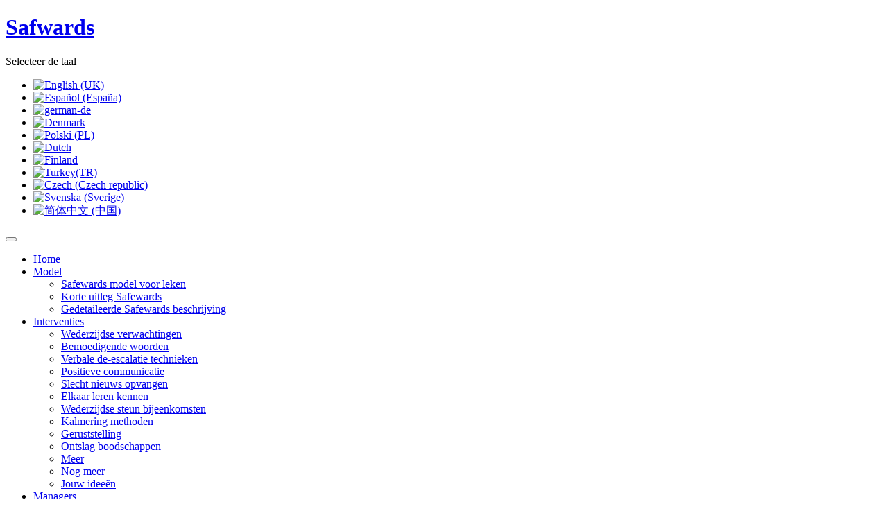

--- FILE ---
content_type: text/html; charset=utf-8
request_url: https://safewards.net/nl/interventies/ontslag-boodschappen
body_size: 7528
content:

<!DOCTYPE html>
<html prefix="og: http://ogp.me/ns# fb: http://ogp.me/ns/fb# safewards: http://ogp.me/ns/fb/safewards#" lang="nl-nl" dir="ltr" class="com_content view-article itemid-907 {"show_title":"","link_titles":"","show_intro":"","info_block_position":"","show_category":"","link_category":"","show_parent_category":"","link_parent_category":"","show_author":"","link_author":"","show_create_date":"","show_modify_date":"","show_publish_date":"","show_item_navigation":"","show_vote":"","show_icons":"","show_print_icon":"","show_email_icon":"","show_hits":"","show_tags":"","show_noauth":"","urls_position":"","menu-anchor_title":"","menu-anchor_css":"","menu_image":"","menu_text":1,"page_title":"","show_page_heading":0,"page_heading":"","pageclass_sfx":"","menu-meta_description":"","menu-meta_keywords":"","robots":"","secure":0} mm-hover j54 j40">

  <head>
    <meta charset="utf-8">
	<meta name="author" content="Super User">
	<meta name="description" content="Safewards">
	<meta name="generator" content="Joomla! - Open Source Content Management">
	<title>Ontslag boodschappen</title>
	<link href="/templates/safewards/favicon.ico" rel="icon" type="image/vnd.microsoft.icon">
<link href="/media/mod_languages/css/template.min.css?9795d0" rel="stylesheet">
	<link href="/media/vendor/joomla-custom-elements/css/joomla-alert.min.css?0.4.1" rel="stylesheet">
	<link href="/templates/safewards/css/bootstrap.css" rel="stylesheet">
	<link href="/media/sourcecoast/css/common.css" rel="stylesheet">
	<link href="/media/plg_system_jcepro/site/css/content.min.css?86aa0286b6232c4a5b58f892ce080277" rel="stylesheet">
	<link href="/templates/system/css/system.css" rel="stylesheet">
	<link href="/media/system/css/joomla-fontawesome.min.css" rel="stylesheet">
	<link href="/templates/safewards/css/template.css" rel="stylesheet">
	<link href="/templates/safewards/css/bootstrap-responsive.css" rel="stylesheet">
	<link href="/templates/safewards/css/template-responsive.css" rel="stylesheet">
	<link href="/templates/safewards/css/megamenu.css" rel="stylesheet">
	<link href="/templates/safewards/css/megamenu-responsive.css" rel="stylesheet">
	<link href="/plugins/system/t3/base/css/off-canvas.css" rel="stylesheet">
	<link href="/templates/safewards/fonts/font-awesome/css/font-awesome.min.css" rel="stylesheet">
	<link href="http://fonts.googleapis.com/css?family=Roboto:400,100,100italic,300,300italic,400italic,500,700,500italic,700italic,900,900italic" rel="stylesheet">
	<link href="/plugins/system/t3/base/bootstrap/js/google-code-prettify/prettify.css" rel="stylesheet">
	<link href="/templates/safewards/css/jquery.fancybox.css" rel="stylesheet">
<script src="/media/vendor/jquery/js/jquery.min.js?3.7.1"></script>
	<script src="/media/legacy/js/jquery-noconflict.min.js?504da4"></script>
	<script type="application/json" class="joomla-script-options new">{"joomla.jtext":{"ERROR":"Fout","MESSAGE":"Bericht","NOTICE":"Attentie","WARNING":"Waarschuwing","JCLOSE":"Sluiten","JOK":"Ok","JOPEN":"Open"},"system.paths":{"root":"","rootFull":"https:\/\/safewards.net\/","base":"","baseFull":"https:\/\/safewards.net\/"},"csrf.token":"bcfee9962ac05d8d023ffe9fe431d0e1"}</script>
	<script src="/media/system/js/core.min.js?a3d8f8"></script>
	<script src="/media/vendor/bootstrap/js/popover.min.js?5.3.8" type="module"></script>
	<script src="/media/system/js/messages.min.js?9a4811" type="module"></script>
	<script src="/components/com_jfbconnect/includes/jfbconnect.js?v=6"></script>
	<script src="/templates/safewards/js/rwdimageMaps.js"></script>
	<script src="/templates/safewards/js/jquery.fancybox.js"></script>
	<script src="/plugins/system/t3/base/bootstrap/js/bootstrap.js"></script>
	<script src="/plugins/system/t3/base/js/jquery.tap.min.js"></script>
	<script src="/plugins/system/t3/base/js/off-canvas.js"></script>
	<script src="/plugins/system/t3/base/js/script.js"></script>
	<script src="/plugins/system/t3/base/js/menu.js"></script>
	<script src="/plugins/system/t3/base/js/responsive.js"></script>
	<script src="/templates/safewards/js/jquery.easing.1.3.js"></script>
	<script src="/templates/safewards/js/jquery.inview.min.js"></script>
	<script src="/templates/safewards/js/script.js"></script>
	<script src="/plugins/system/t3/base/bootstrap/js/google-code-prettify/prettify.js"></script>
	<script type="application/ld+json">{"@context":"https://schema.org","@graph":[{"@type":"Organization","@id":"https://safewards.net/#/schema/Organization/base","name":"Safewards","url":"https://safewards.net/"},{"@type":"WebSite","@id":"https://safewards.net/#/schema/WebSite/base","url":"https://safewards.net/","name":"Safewards","publisher":{"@id":"https://safewards.net/#/schema/Organization/base"}},{"@type":"WebPage","@id":"https://safewards.net/#/schema/WebPage/base","url":"https://safewards.net/nl/interventies/ontslag-boodschappen","name":"Ontslag boodschappen","description":"Safewards","isPartOf":{"@id":"https://safewards.net/#/schema/WebSite/base"},"about":{"@id":"https://safewards.net/#/schema/Organization/base"},"inLanguage":"nl-NL"},{"@type":"Article","@id":"https://safewards.net/#/schema/com_content/article/308","name":"Ontslag boodschappen","headline":"Ontslag boodschappen","inLanguage":"nl-NL","isPartOf":{"@id":"https://safewards.net/#/schema/WebPage/base"}}]}</script>
	<script type="text/javascript">jfbc.base = 'https://safewards.net/';
jfbc.return_url = 'L25sL2ludGVydmVudGllcy9vbnRzbGFnLWJvb2RzY2hhcHBlbg==';
jfbc.token = 'bcfee9962ac05d8d023ffe9fe431d0e1';
jfbc.login.logout_facebook = false;
jfbc.login.scope = 'email';
jfbc.login.show_modal = '0';
jfbc.login.use_popup = false;
jfbc.login.auto = '0';
jfbc.login.logged_in = false;
jfbc.init();
</script>
	<meta name="twitter:card" content="summary"/><meta name="twitter:site" content=""/><meta property="og:url" content="https://safewards.net/nl/interventies/ontslag-boodschappen"/><meta property="og:title" content="Ontslag boodschappen"/><meta name="twitter:title" content="Ontslag boodschappen"/><meta property="og:description" content="Safewards"/><meta name="twitter:description" content="Safewards"/><meta property="og:type" content="website"/><meta property="fb:app_id" content="221995951314268"/><meta property="og:locale" content="nl_nl"/><meta property="og:site_name" content="Safewards"/>
	
	
	<meta property="og:locale" content="nl_NL" class="4SEO_ogp_tag">
	<meta property="og:url" content="https://safewards.net/nl/interventies/ontslag-boodschappen" class="4SEO_ogp_tag">
	<meta property="og:site_name" content="Safewards" class="4SEO_ogp_tag">
	<meta property="og:type" content="article" class="4SEO_ogp_tag">
	<meta property="og:title" content="Ontslag boodschappen" class="4SEO_ogp_tag">
	<meta property="og:description" content="Safewards" class="4SEO_ogp_tag">
	<meta property="fb:app_id" content="966242223397117" class="4SEO_ogp_tag">
	<meta name="twitter:card" content="summary" class="4SEO_tcards_tag">
	<meta name="twitter:url" content="https://safewards.net/nl/interventies/ontslag-boodschappen" class="4SEO_tcards_tag">
	<meta name="twitter:title" content="Ontslag boodschappen" class="4SEO_tcards_tag">
	<meta name="twitter:description" content="Safewards" class="4SEO_tcards_tag">

    
<!-- META FOR IOS & HANDHELD -->
<meta name="viewport" content="width=device-width, initial-scale=1.0, maximum-scale=1.0, user-scalable=no"/>
<meta name="HandheldFriendly" content="true" />
<meta name="apple-mobile-web-app-capable" content="YES" />
<!-- //META FOR IOS & HANDHELD -->




<!-- Le HTML5 shim, for IE6-8 support of HTML5 elements -->
<!--[if lt IE 9]>
<script src="//html5shim.googlecode.com/svn/trunk/html5.js"></script>
<![endif]-->

<!-- For IE6-8 support of media query -->
<!--[if lt IE 9]>
<script type="text/javascript" src="/plugins/system/t3/base/js/respond.min.js"></script>
<![endif]-->
<script type="text/javascript">

jQuery(document).ready(function() {
	jQuery(".fancyme").fancybox({
		maxWidth	: 900,
		maxHeight	: 700,
		fitToView	: false,
		width		: '80%',
		height		: '80%',
		autoSize	: false,
		closeClick	: true,
		closeBtn	: true,
		openEffect	: 'fade',
		closeEffect	: 'fade'
	});
});

</script>
	<meta name="robots" content="max-snippet:-1, max-image-preview:large, max-video-preview:-1" class="4SEO_robots_tag">
	<script type="application/ld+json" class="4SEO_structured_data_breadcrumb">{
    "@context": "http://schema.org",
    "@type": "BreadcrumbList",
    "itemListElement": [
        {
            "@type": "listItem",
            "position": 1,
            "name": "Startpagina",
            "item": "https://www.safewards.net/nl/"
        },
        {
            "@type": "listItem",
            "position": 2,
            "name": "Interventies",
            "item": "https://www.safewards.net/nl/interventies"
        },
        {
            "@type": "listItem",
            "position": 3,
            "name": "Ontslag boodschappen",
            "item": "https://www.safewards.net/nl/interventies/ontslag-boodschappen"
        }
    ]
}</script>
<script type="application/ld+json" class="4SEO_structured_data_page">{
    "@context": "http://schema.org",
    "@graph": [
        {
            "@type": "Article",
            "author": {
                "@id": "https://safewards.net/#super_user_fc89ab1d4a"
            },
            "dateModified": "2015-01-07T13:54:44Z",
            "datePublished": "2014-11-29T07:46:00Z",
            "description": "Safewards",
            "headline": "Ontslag boodschappen",
            "image": {
                "@id": "https://safewards.net/#defaultLogo"
            },
            "inLanguage": "nl-NL",
            "mainEntityOfPage": {
                "@type": "WebPage",
                "url": "https://safewards.net/nl/interventies/ontslag-boodschappen"
            },
            "publisher": {
                "@id": "https://safewards.net/#defaultPublisher"
            },
            "url": "https://safewards.net/nl/interventies/ontslag-boodschappen"
        },
        {
            "@type": "Person",
            "name": "Super User",
            "@id": "https://safewards.net/#super_user_fc89ab1d4a"
        },
        {
            "@id": "https://safewards.net/#defaultLogo",
            "@type": "ImageObject",
            "url": "",
            "width": "",
            "height": ""
        },
        {
            "@id": "https://safewards.net/#defaultPublisher",
            "@type": "Organization",
            "url": "https://safewards.net/",
            "logo": {
                "@id": "https://safewards.net/#defaultLogo"
            },
            "name": "Safewards"
        }
    ]
}</script></head>

  <body onload="prettyPrint()"><script type="text/javascript">
  
  window.fbAsyncInit = function() {
    FB.init({version: 'v18.0',appId: '221995951314268', status: false, cookie: true, xfbml: false});
FB.Event.subscribe('comment.create', jfbc.social.facebook.comment.create);
FB.Event.subscribe('comment.remove', jfbc.social.facebook.comment.remove);
  };
  (function(d, s, id){
     var js, fjs = d.getElementsByTagName(s)[0];
     if (d.getElementById(id)) {return;}
     js = d.createElement(s); js.id = id;
     js.src = "//connect.facebook.net/nl_NL/sdk.js";
     fjs.parentNode.insertBefore(js, fjs);
   }(document, 'script', 'facebook-jssdk'));
</script>



<script>
  (function(i,s,o,g,r,a,m){i['GoogleAnalyticsObject']=r;i[r]=i[r]||function(){
  (i[r].q=i[r].q||[]).push(arguments)},i[r].l=1*new Date();a=s.createElement(o),
  m=s.getElementsByTagName(o)[0];a.async=1;a.src=g;m.parentNode.insertBefore(a,m)
  })(window,document,'script','//www.google-analytics.com/analytics.js','ga');

  ga('create', 'UA-46522436-1', 'safewards.net');
  ga('send', 'pageview');

</script>

    
<!-- HEADER -->
<header id="t3-header" class="t3-header container">
	  <div class="row-fluid">
	
	    <!-- LOGO -->
	    <div class="span3 logo">
	      <div class="logo-image">
	        <h1>
	          <a href="/" title="Safwards" style="background-image:url(/images/logo-safewards.png);">
	            <span>Safwards</span>
	          </a>
	        </h1>
	        <small class="site-slogan hidden-phone"></small>
	      </div>
	    </div>
	    <!-- //LOGO -->
	    
	    <!-- MAIN NAVIGATION -->
			<nav id="t3-mainnav" class="t3-mainnav navbar-collapse-fixed-top span9">
						    
		    		    <div class="languageswitcher">     
		      <div class="mod-languages">
    <p class="visually-hidden" id="language_picker_des_169">Selecteer de taal</p>


    <ul aria-labelledby="language_picker_des_169" class="mod-languages__list lang-inline">

                                <li>
                <a  href="/en/">
                                                                        <img title="English (UK)" src="/media/mod_languages/images/en.gif" alt="English (UK)">                                                            </a>
            </li>
                                        <li>
                <a  href="/es/">
                                                                        <img title="Español (España)" src="/media/mod_languages/images/es_es.gif" alt="Español (España)">                                                            </a>
            </li>
                                        <li>
                <a  href="/de/">
                                                                        <img title="german-de" src="/media/mod_languages/images/de_de.gif" alt="german-de">                                                            </a>
            </li>
                                        <li>
                <a  href="/da/">
                                                                        <img title="Denmark" src="/media/mod_languages/images/da_dk.gif" alt="Denmark">                                                            </a>
            </li>
                                        <li>
                <a  href="/pl/">
                                                                        <img title="Polski (PL)" src="/media/mod_languages/images/pl_pl.gif" alt="Polski (PL)">                                                            </a>
            </li>
                                                    <li class="lang-active">
                <a aria-current="true"  href="https://safewards.net/nl/interventies/ontslag-boodschappen">
                                                                        <img title="Dutch " src="/media/mod_languages/images/nl.gif" alt="Dutch ">                                                            </a>
            </li>
                                        <li>
                <a  href="/fi/">
                                                                        <img title="Finland" src="/media/mod_languages/images/fi_fi.gif" alt="Finland">                                                            </a>
            </li>
                                        <li>
                <a  href="/tr/">
                                                                        <img title="Turkey(TR)" src="/media/mod_languages/images/tr_tr.gif" alt="Turkey(TR)">                                                            </a>
            </li>
                                        <li>
                <a  href="/cs/">
                                                                        <img title="Czech (Czech republic)" src="/media/mod_languages/images/cs_cz.gif" alt="Czech (Czech republic)">                                                            </a>
            </li>
                                        <li>
                <a  href="/sv/">
                                                                        <img title="Svenska (Sverige)" src="/media/mod_languages/images/sv_se.gif" alt="Svenska (Sverige)">                                                            </a>
            </li>
                                        <li>
                <a  href="/zh/">
                                                                        <img title="简体中文 (中国)" src="/media/mod_languages/images/zh_cn.gif" alt="简体中文 (中国)">                                                            </a>
            </li>
                </ul>

</div>

		    </div>
		    		    
			  <div class="navbar">
			    <div class="navbar-inner">
			      <button type="button" class="btn btn-navbar" data-toggle="collapse" data-target=".nav-collapse">
			        <i class="icon-reorder"></i>
			      </button>
			  	  <div class="nav-collapse collapse always-show">
			      			        <div  class="t3-megamenu animate fading"  data-duration="400" data-responsive="true">
<ul  class="nav navbar-nav level0">
<li itemprop='name'  data-id="892" data-level="1">
<a itemprop='url' class=""  href="/nl/"   data-target="#">Home </a>

</li>
<li itemprop='name' class="dropdown mega" data-id="893" data-level="1">
<a itemprop='url' class=" dropdown-toggle"  href="/nl/model-nl"   data-target="#" data-toggle="dropdown">Model <em class="caret"></em></a>

<div class="nav-child dropdown-menu mega-dropdown-menu"  ><div class="mega-dropdown-inner">
<div class="row-fluid">
<div class="span12 mega-col-nav" data-width="12"><div class="mega-inner">
<ul  class="mega-nav level1">
<li itemprop='name'  data-id="894" data-level="2">
<a itemprop='url' class=""  href="/nl/model-nl/safewards-model-voor-leken"   data-target="#">Safewards model voor leken </a>

</li>
<li itemprop='name'  data-id="895" data-level="2">
<a itemprop='url' class=""  href="/nl/model-nl/korte-uitleg-safewards"   data-target="#">Korte uitleg Safewards </a>

</li>
<li itemprop='name'  data-id="896" data-level="2">
<a itemprop='url' class=""  href="/nl/model-nl/gedetaileerdesafewards-beschrijving"   data-target="#">Gedetaileerde Safewards beschrijving </a>

</li>
</ul>
</div></div>
</div>
</div></div>
</li>
<li itemprop='name' class="active dropdown mega" data-id="897" data-level="1">
<a itemprop='url' class=" dropdown-toggle"  href="/nl/interventies"   data-target="#" data-toggle="dropdown">Interventies <em class="caret"></em></a>

<div class="nav-child dropdown-menu mega-dropdown-menu"  ><div class="mega-dropdown-inner">
<div class="row-fluid">
<div class="span12 mega-col-nav" data-width="12"><div class="mega-inner">
<ul  class="mega-nav level1">
<li itemprop='name'  data-id="898" data-level="2">
<a itemprop='url' class=""  href="/nl/interventies/wederzijdse-verwachtingen"   data-target="#">Wederzijdse verwachtingen </a>

</li>
<li itemprop='name'  data-id="899" data-level="2">
<a itemprop='url' class=""  href="/nl/interventies/bemoedigende-woorden"   data-target="#">Bemoedigende woorden </a>

</li>
<li itemprop='name'  data-id="900" data-level="2">
<a itemprop='url' class=""  href="/nl/interventies/verbale-de-escalatie-technieken"   data-target="#">Verbale de-escalatie technieken </a>

</li>
<li itemprop='name'  data-id="901" data-level="2">
<a itemprop='url' class=""  href="/nl/interventies/positieve-communicatie"   data-target="#">Positieve communicatie </a>

</li>
<li itemprop='name'  data-id="902" data-level="2">
<a itemprop='url' class=""  href="/nl/interventies/slecht-nieuws-opvangen"   data-target="#">Slecht nieuws opvangen </a>

</li>
<li itemprop='name'  data-id="903" data-level="2">
<a itemprop='url' class=""  href="/nl/interventies/elkaar-leren-kennen"   data-target="#">Elkaar leren kennen </a>

</li>
<li itemprop='name'  data-id="904" data-level="2">
<a itemprop='url' class=""  href="/nl/interventies/wederzijdse-steun-bijeenkomsten"   data-target="#">Wederzijdse steun  bijeenkomsten </a>

</li>
<li itemprop='name'  data-id="905" data-level="2">
<a itemprop='url' class=""  href="/nl/interventies/kalmering-methoden"   data-target="#">Kalmering methoden </a>

</li>
<li itemprop='name'  data-id="906" data-level="2">
<a itemprop='url' class=""  href="/nl/interventies/geruststelling"   data-target="#">Geruststelling </a>

</li>
<li itemprop='name' class="current active" data-id="907" data-level="2">
<a itemprop='url' class=""  href="/nl/interventies/ontslag-boodschappen"   data-target="#">Ontslag boodschappen </a>

</li>
<li itemprop='name'  data-id="915" data-level="2">
<a itemprop='url' class=""  href="/nl/interventies/meer"   data-target="#">Meer </a>

</li>
<li itemprop='name'  data-id="916" data-level="2">
<a itemprop='url' class=""  href="/nl/interventies/nog-meer"   data-target="#">Nog meer </a>

</li>
<li itemprop='name'  data-id="917" data-level="2">
<a itemprop='url' class=""  href="/nl/interventies/jouw-ideeen"   data-target="#">Jouw ideeën </a>

</li>
</ul>
</div></div>
</div>
</div></div>
</li>
<li itemprop='name' class="dropdown mega" data-id="908" data-level="1">
<a itemprop='url' class=" dropdown-toggle"  href="/nl/managers"   data-target="#" data-toggle="dropdown">Managers <em class="caret"></em></a>

<div class="nav-child dropdown-menu mega-dropdown-menu"  ><div class="mega-dropdown-inner">
<div class="row-fluid">
<div class="span12 mega-col-nav" data-width="12"><div class="mega-inner">
<ul  class="mega-nav level1">
<li itemprop='name'  data-id="909" data-level="2">
<a itemprop='url' class=""  href="/nl/managers/bewijs-achter-de-het-safewards-model"   data-target="#">Bewijs achter de het Safewards model </a>

</li>
<li itemprop='name'  data-id="910" data-level="2">
<a itemprop='url' class=""  href="/nl/managers/planning-en-implementatie"   data-target="#">Planning en implementatie </a>

</li>
<li itemprop='name'  data-id="911" data-level="2">
<a itemprop='url' class=""  href="/nl/managers/evaluatie-methoden"   data-target="#">Evaluatie methoden </a>

</li>
</ul>
</div></div>
</div>
</div></div>
</li>
<li itemprop='name'  data-id="912" data-level="1">
<a itemprop='url' class=""  href="/nl/kunena-2014-01-02"   data-target="#">Forum</a>

</li>
<li itemprop='name'  data-id="913" data-level="1">
<a itemprop='url' class=""  href="/nl/blog-nl"   data-target="#">Blog </a>

</li>
<li itemprop='name'  data-id="918" data-level="1">
<a itemprop='url' class=""  href="/nl/dank"   data-target="#">Dank </a>

</li>
<li itemprop='name'  data-id="914" data-level="1">
<a itemprop='url' class=""  href="/nl/contact-us-nl"   data-target="#">Contact </a>

</li>
</ul>
</div>
			      			  		</div>
			    </div>
			  </div>
			</nav>
			<!-- //MAIN NAVIGATION -->

	  </div>
</header>
<!-- //HEADER -->

    
    

    
<div id="ja-content-mass-top" class="ja-content-mass-top container">



</div>
	
    
<!-- SLIDESHOW -->
<nav class="wrap t3-slideshow container">
  <div class="main-container">
    
  </div>
</nav>
<!-- //SLIDESHOW -->
		
    

		
    <section id="t3-mainbody" class="container t3-mainbody ">
  <div class="row-fluid">
    
    <!-- MAIN CONTENT -->
    <div id="t3-content" class="t3-content span12"  data-default="span12">
      <div id="system-message-container" aria-live="polite"></div>

      
<!-- Page header -->


<div class="item-page clearfix">


<!-- Article -->
<article >
	<meta itemprop="inLanguage" content="nl-NL" />

	
<header class="article-header clearfix">
	<h1 class="article-title" itemprop="name">
					Ontslag boodschappen			<meta itemprop="url" content="https://safewards.net/nl/interventies/ontslag-boodschappen" />
			</h1>

					<span class="label label-warning">Verlopen</span>
	</header>

		
<!-- Aside -->
<!-- //Aside -->




	

	
	
	<section class="article-content clearfix" itemprop="articleBody">
		<p>Veel patiënten zijn opgenomen in een depressieve toestand en zijn hier vaak hopeloos onder, soms is dit onderliggende gevoel gemaskeerd door woede of verzet tegen de opname. Er zijn vele manieren om patiënten te ondersteunen bij het hervinden van hoop, bijvoorbeeld door luisteren naar de zorgen van de patiënt en het hierbij coachen op maat. Deze interventie heeft als doel om hoop aan te wakkeren en solide boodschappen te geven over het doel en rendement van een psychiatrische opname. Op de dag van ontslag wordt elke patiënt de vraag gesteld of zij een ontslag kaart willen schrijven voor het prikbord voor andere patiënten. Deze patiënten worden uitgenodigd om te iets te melden wat ze waardeerde op de unit, iets over de hulpverleners en zaken die goed zijn gegaan tijdens hun verblijf. In het verlengde hiervan ook hun meest positieve advies aan medepatiënten. De ansicht kaarten worden beschikbaar gesteld door de unit en patiënt kiest er zelf een uit. Indien gewenst kan de hulpverleners iets samen met de patiënt schrijven op de ansicht kaart, vervolgens schrijft de patiënt zijn voornaam aan het einde van tekst. De kaart wordt dan vervolgens opgehangen op het “ontslag boodschappen” ergens op een zichtbare plek in de unit. Nieuwe patiënten kunnen hier hoop en inspiratie aan ontlenen. </p>
<p>
<video src="/images/videos/Discharge Messages.mp4" controls="controls" width="854" height="480" style="display: block; margin-left: auto; margin-right: auto;" type="video/mp4"></video>
</p>
<p style="text-align: center;"><a href="http://youtu.be/M4L4gkGEVQA" target="_blank">Can also watch on <img src="/images/youtube_40x40.png" alt="youtube 40x40" /></a></p>
<p>Een uitgebreidere interventie beschrijving is hieronder te vinden. </p>
<h2>Download links to:</h2>
<p>
<a href="/images/pdf/dutch/Volledige interventie beschrijving ontslag boodschappen.docx" target="_blank" class="wf_file">
<img class="wf_file_icon" style="border: 0px; vertical-align: middle;" src="/media/jce/icons/doc.png" alt="doc" />
<span class="wf_file_text">Volledige interventie beschrijving ontslag boodschappen</span></a>
</p> 	</section>

  <!-- footer -->
    <!-- //footer -->

	
	
	
</article>
<!-- //Article -->


</div>
    </div>
    <!-- //MAIN CONTENT -->

        
    
  </div>
</section> 

    
    
<div class="ja-home">

  
  
</div>

    
    
<!-- NAV HELPER -->
<nav class="wrap t3-navhelper">
  <div class="container">
    
  </div>
</nav>
<!-- //NAV HELPER -->
    
    
<!-- FOOTER -->
<footer id="t3-footer" class="wrap t3-footer">
	
	  <!-- FOOT NAVIGATION -->
  <div class="container">
    	<!-- SPOTLIGHT -->
	<div class="t3-spotlight t3-footnav  row-fluid">
					<div class="span2 item-first" data-default="span2" data-tablet="span6">
									<div class="t3-module module" id="Mod193">
		<div class="module-inner">
										<h3 class="module-title"><span><span>Model</span></span></h3>
						<div class="module-ct">
				
<ul class="nav ">
<li class="item-894"><a href="/nl/model-nl/safewards-model-voor-leken" >Safewards model voor leken</a></li><li class="item-895"><a href="/nl/model-nl/korte-uitleg-safewards" >Korte uitleg Safewards</a></li><li class="item-896"><a href="/nl/model-nl/gedetaileerdesafewards-beschrijving" >Gedetaileerde Safewards beschrijving</a></li></ul>
			</div>
		</div>
	</div>
	
							</div>
					<div class="span3 " data-default="span3" data-tablet="span6">
									<div class="t3-module module" id="Mod194">
		<div class="module-inner">
										<h3 class="module-title"><span><span>Interventies</span></span></h3>
						<div class="module-ct">
				
<ul class="nav ">
<li class="item-898"><a href="/nl/interventies/wederzijdse-verwachtingen" >Wederzijdse verwachtingen</a></li><li class="item-899"><a href="/nl/interventies/bemoedigende-woorden" >Bemoedigende woorden</a></li><li class="item-900"><a href="/nl/interventies/verbale-de-escalatie-technieken" >Verbale de-escalatie technieken</a></li><li class="item-901"><a href="/nl/interventies/positieve-communicatie" >Positieve communicatie</a></li><li class="item-902"><a href="/nl/interventies/slecht-nieuws-opvangen" >Slecht nieuws opvangen</a></li><li class="item-903"><a href="/nl/interventies/elkaar-leren-kennen" >Elkaar leren kennen</a></li><li class="item-904"><a href="/nl/interventies/wederzijdse-steun-bijeenkomsten" >Wederzijdse steun  bijeenkomsten</a></li><li class="item-905"><a href="/nl/interventies/kalmering-methoden" >Kalmering methoden</a></li><li class="item-906"><a href="/nl/interventies/geruststelling" >Geruststelling</a></li><li class="item-907 current"><a href="/nl/interventies/ontslag-boodschappen" >Ontslag boodschappen</a></li><li class="item-915"><a href="/nl/interventies/meer" >Meer</a></li><li class="item-916"><a href="/nl/interventies/nog-meer" >Nog meer</a></li><li class="item-917"><a href="/nl/interventies/jouw-ideeen" >Jouw ideeën</a></li></ul>
			</div>
		</div>
	</div>
	
							</div>
					<div class="span3 " data-default="span3" data-tablet="span6">
									<div class="t3-module module" id="Mod195">
		<div class="module-inner">
										<h3 class="module-title"><span><span>Managers</span></span></h3>
						<div class="module-ct">
				
<ul class="nav ">
<li class="item-909"><a href="/nl/managers/bewijs-achter-de-het-safewards-model" >Bewijs achter de het Safewards model</a></li><li class="item-910"><a href="/nl/managers/planning-en-implementatie" >Planning en implementatie</a></li><li class="item-911"><a href="/nl/managers/evaluatie-methoden" >Evaluatie methoden</a></li></ul>
			</div>
		</div>
	</div>
	
							</div>
					<div class="span4 item-last" data-default="span4" data-tablet="span6">
									<div class="t3-module module" id="Mod196">
		<div class="module-inner">
										<h3 class="module-title"><span><span>Safewards</span> Address</span></h3>
						<div class="module-ct">
				
<div id="mod-custom196" class="mod-custom custom">
    <p>Section of Mental Health Nursing<br />PO Box 30, David Goldberg Building<br />Institute of Psychiatry<br />Health Service and Population Research<br />De Crespigny Park<br />Denmark Hill<br />London SE5 8AF</p>
<p><a href="/nl/contact" class="btn btn-primary">Contact Us</a></p></div>
			</div>
		</div>
	</div>
	
							</div>
			</div>
<!-- SPOTLIGHT -->
  </div>
  <!-- //FOOT NAVIGATION -->
		
  <section class="t3-copyright">
    <div class="container">
    	<div class="t3-copyright-poweredby">
	      <div class="row">
	        <div class="span6 copyright">
	          <div class="ja-copyright">
	<small class="">Copyright &#169; 2026 Safewards. Alle rechten voorbehouden.Design by <a href="http://www.identitywebdesign.com" target="_blank">Web Design Ipswich</a></small>
	
</div>

	        </div>
	      </div>
	      
      </div>
    </div>    
  </section>
  
    <section class="t3-social container">
  	<div class="main-container">
  			
<div id="mod-custom98" class="mod-custom custom">
    <p><a class="icon-facebook" title="facebook" href="https://www.facebook.com/groups/safewards/" target="_blank"><span>Facebook</span></a> <a class="icon-twitter" title="twitter" href="https://twitter.com/Safewards" target="_blank"><span>Twitter</span></a> <a class="icon-google-plus" title="googleplus" href="https://plus.google.com" target="_blank"><span>Google +</span></a></p></div>

  	</div>
  </section>
    <section class="t3-back-to-top">
  	<div id="back-to-top" class="backtotop deactive">
	     Back to top 
	</div>
  </section>	    
</footer>
<!-- //FOOTER -->
    
  <noscript class="4SEO_cron">
    <img aria-hidden="true" alt="" style="position:absolute;bottom:0;left:0;z-index:-99999;" src="https://safewards.net/index.php/_wblapi?nolangfilter=1&_wblapi=/forseo/v1/cron/image/" data-pagespeed-no-transform data-speed-no-transform />
</noscript>
<script class="4SEO_cron" data-speed-no-transform >setTimeout(function () {
        var e = document.createElement('img');
        e.setAttribute('style', 'position:absolute;bottom:0;right:0;z-index:-99999');
        e.setAttribute('aria-hidden', 'true');
        e.setAttribute('src', 'https://safewards.net/index.php/_wblapi?nolangfilter=1&_wblapi=/forseo/v1/cron/image/' + Math.random().toString().substring(2) + Math.random().toString().substring(2)  + '.svg');
        document.body.appendChild(e);
        setTimeout(function () {
            document.body.removeChild(e)
        }, 3000)
    }, 3000);
</script>
</body>

</html>

--- FILE ---
content_type: text/plain
request_url: https://www.google-analytics.com/j/collect?v=1&_v=j102&a=275544117&t=pageview&_s=1&dl=https%3A%2F%2Fsafewards.net%2Fnl%2Finterventies%2Fontslag-boodschappen&ul=en-us%40posix&dt=Ontslag%20boodschappen&sr=1280x720&vp=1280x720&_u=IEBAAAABAAAAACAAI~&jid=263355834&gjid=1052716098&cid=1099059744.1768688164&tid=UA-46522436-1&_gid=1260747758.1768688164&_r=1&_slc=1&z=1687496850
body_size: -450
content:
2,cG-QX79EVGE2Y